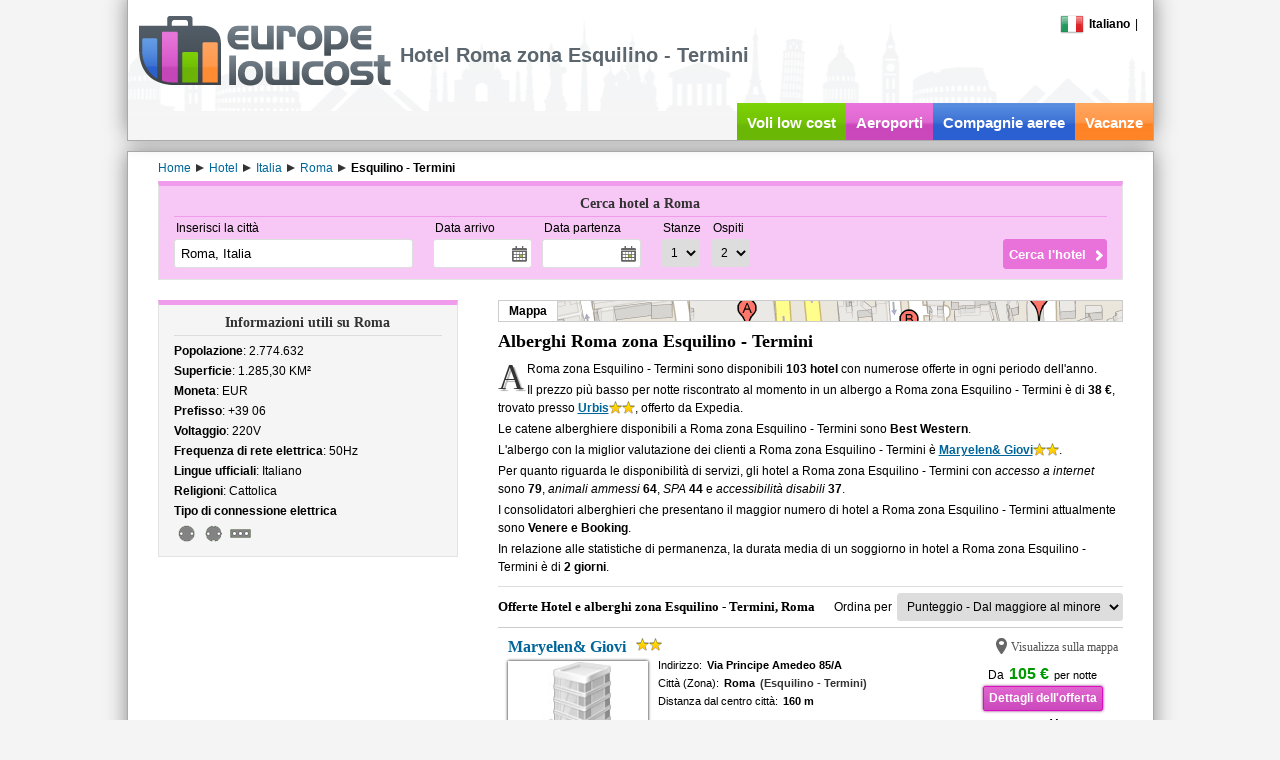

--- FILE ---
content_type: text/html; charset=utf-8
request_url: https://www.europelowcost.com/hotel/italia/roma/esquilino-termini/
body_size: 39861
content:
<!DOCTYPE html PUBLIC "-//W3C//DTD XHTML 1.0 Transitional//EN" "http://www.w3.org/TR/xhtml1/DTD/xhtml1-transitional.dtd"><html xmlns="http://www.w3.org/1999/xhtml" xml:lang="it-IT" lang="it-IT" xmlns:og="http://ogp.me/ns#" xmlns:fb="http://www.facebook.com/2008/fbml"><head><title>Hotel Roma zona Esquilino - Termini - Europelowcost</title><meta http-equiv="content-type" content="text/html; charset=utf-8" /><meta http-equiv="content-language" content="it" /><meta name="description" content="Cerchi un hotel Roma zona Esquilino - Termini? Scegli un hotel in linea con il tuo budget e risparmia! Leggi i giudizi dei clienti e confronta i prezzi dei migliori operatori su Europelowcost." /><meta name="viewport" content="width=device-width" /><link href="/styles/default-min.css" rel="stylesheet" type="text/css"/><link href="/styles/jquery-ui-min.css" rel="stylesheet" type="text/css"/><link type="image/x-icon" rel="shortcut icon" href="https://www.europelowcost.com/favicon.ico"/><!--[if IE 7]><link href="/styles/ie7.css" rel="stylesheet" type="text/css"/><![endif]--><script type="text/javascript" src="/scripts/jquery-min.js"></script><script type="text/javascript" src="/scripts/elc-min.js"></script><script type="text/javascript" src="/scripts/lang/elc_itIT.js"></script><meta property="og:title" content=""/><meta property="og:type" content="website"/><meta property="og:url" content="https://www.europelowcost.com/hotel/italia/roma/esquilino-termini/"/><meta property="og:image" content="https://www.europelowcost.com/images/layout/social-og.jpg"/><meta property="og:site_name" content="Europe Low Cost"/><meta property="fb:app_id" content="147693708706630"/><meta property="og:description" content="Cerchi un hotel Roma zona Esquilino - Termini? Scegli un hotel in linea con il tuo budget e risparmia! Leggi i giudizi dei clienti e confronta i prezzi dei migliori operatori su Europelowcost."/><link rel="next" href="https://www.europelowcost.com/hotel/italia/roma/esquilino-termini/?page=2"/><script async src="https://www.googletagmanager.com/gtag/js?id=G-MZNM4DN5FQ"></script><script>window.dataLayer= window.dataLayer||[];function gtag(){ dataLayer.push(arguments);}gtag('js', new Date());gtag('config', 'G-MZNM4DN5FQ');</script></head><!--[if IE]><body class="ie it purple"><![endif]--><!--[if!IE]>--><body class="it purple"><!--<![endif]--><div id="page"><div id="header"><div class="w-page pos-rel"><div class="menu"><div id="change-language" class="f-left pos-rel"><div class="point"><span class="flag-icon flag-it"></span><span class="bold ml-5">Italiano</span></div><script type="text/javascript">$(function (){elc.effects.bindClickToggle($('.point', '#change-language'), $('#change-language-selector'));});</script><div id="change-language-selector" style="display: none;"><div class="country"><a href="https://www.europelowcost.co.uk/hotels/italy/rome/esquilino-termini/" title="Hotels low cost"><span class="flag-icon flag-gb"></span><span class="ml-5">English</span></a></div><div class="country"><a href="https://www.europelowcost.es/hoteles/italia/roma/esquilino-termini/" title="Hoteles baratos"><span class="flag-icon flag-es"></span><span class="ml-5">Español</span></a></div><div class="country"><a href="https://www.europelowcost.fr/hotels/italie/rome/esquilino-termini/" title="Hôtels pas chers"><span class="flag-icon flag-fr"></span><span class="ml-5">Français</span></a></div><div class="country"><a href="https://www.europelowcost.de/hotels/italien/rom/esquilino-termini/" title="Hotels"><span class="flag-icon flag-de"></span><span class="ml-5">Deutsch</span></a></div></div></div><span class="mlat-5">|</span><div class="clear"></div></div><div id="logo"><a href="https://www.europelowcost.com/" title="Europelowcost.com"><img src="https://www.europelowcost.com/images/layout/logo-elc-grey.png" alt="Europelowcost: voli, hotel, autonoleggio, vacanze, low cost"/></a></div><h1 id="h-channel">Hotel Roma zona Esquilino - Termini</h1><div id="social-ph">Social</div><ul id="services" data-visibility="desk"><li class="t-center f-left green"><a href="https://www.europelowcost.com/" title="Voli low cost">Voli low cost</a></li><li class="purple f-left t-center"><a href="https://www.europelowcost.com/aeroporti/" title="Aeroporti">Aeroporti</a></li><li class="blue f-left t-center"><a href="https://www.europelowcost.com/compagnie-aeree/" title="Compagnie aeree">Compagnie aeree</a></li><li class="orange f-left t-center"><a href="https://www.europelowcost.com/vacanze/" title="Vacanze">Vacanze</a></li></ul><div class="clear"></div></div></div><div id="section"><div class="w-page"><div id="breadcrumb" itemprop="breadcrumb" class="line23 mt-5"><span itemtype="http://data-vocabulary.org/Breadcrumb" itemscope="itemscope"><a class="mr-5" itemprop="url" href='https://www.europelowcost.com/' title="Home"><span itemprop="title">Home</span></a></span><span class="arrow-left"></span><span itemtype="http://data-vocabulary.org/Breadcrumb" itemscope="itemscope"><a class="mr-5" itemprop="url" href='https://www.europelowcost.com/hotel/' title="Hotel"><span itemprop="title">Hotel</span></a></span><span class="arrow-left"></span><span itemtype="http://data-vocabulary.org/Breadcrumb" itemscope="itemscope"><a class="mr-5" itemprop="url" href='https://www.europelowcost.com/hotel/italia/' title="Italia"><span itemprop="title">Italia</span></a></span><span class="arrow-left"></span><span itemtype="http://data-vocabulary.org/Breadcrumb" itemscope="itemscope"><a class="mr-5" itemprop="url" href='https://www.europelowcost.com/hotel/italia/roma/' title="Roma"><span itemprop="title">Roma</span></a></span><span class="arrow-left"></span><span itemtype="http://data-vocabulary.org/Breadcrumb" itemscope="itemscope"><span itemprop="title" class="bold">Esquilino - Termini</span></span></div><div id="content" class="pos-rel"><div id="lateral-engine" class="mb-20"><script type="text/javascript">$(function (){elc.controls.bindHotelsFormControls();});</script><div class="form bx-links"><div class="title">Cerca hotel a Roma</div><form id="ELCHotelsForm" name="ELCHotelsForm" class="bx-content" method="get" action="https://www.europelowcost.com/hotel/offerte-hotel.aspx"><div class="pos-rel f-left mr-20"><div class="field-title">Inserisci la città</div><input type="text" tabindex="1" class="airports" autocomplete="off" name="destination" placeholder="esempio: Roma" value="Roma, Italia" data-role="autocomplete"/><input type="hidden" name="city" value="4988"/></div><div class="f-left mr-20"><div class="f-left mr-10"><div class="field-title">Data arrivo</div><input type="text" class="datepicker" autocomplete="off" tabindex="2" name="chin_date" readonly="readonly"/></div><div class="f-left"><div class="field-title">Data partenza</div><input type="text" class="datepicker" autocomplete="off" tabindex="3" name="chout_date" readonly="readonly"/></div><div class="clear"></div></div><div class="f-left"><div class="f-left mr-10"><div class="field-title">Stanze</div><select name="rooms" tabindex="4"><option value="1" selected="selected">1</option><option value="2">2</option><option value="3">3</option></select></div><div class="f-left"><div class="field-title">Ospiti</div><select name="adults" tabindex="5"><option value="1">1</option><option value="2" selected="selected">2</option><option value="3">3</option><option value="4">4</option><option value="5">5</option><option value="6">6</option><option value="7">7</option><option value="8">8</option><option value="9">9</option></select></div><div class="clear"></div></div><div class="sub-wrapper"><input type="submit" value="Cerca l'hotel" tabindex="6"/></div><div class="clear"></div></form></div></div><div class="f-left lat-layout"><div class="printable"><div class="bx-links"><div class="title">Informazioni utili su Roma</div><div class="bx-content grid-a"><div class="item col-b"><b>Popolazione</b>: 2.774.632</div><div class="item col-b"><b>Superficie</b>: 1.285,30 KM&sup2;</div><div class="item col-b"><b>Moneta</b>: EUR</div><div class="item col-b"><b>Prefisso</b>: +39 06</div><div class="item col-b"><b>Voltaggio</b>: 220V</div><div class="item col-b"><b>Frequenza di rete elettrica</b>: 50Hz</div><div class="item col-b"><b>Lingue ufficiali</b>: Italiano</div><div class="item col-b"><b>Religioni</b>: Cattolica</div><div class="item col-b"><div><b>Tipo di connessione elettrica</b></div><span title='C' class='f-left plugs plug-C'></span><span title='D' class='f-left plugs plug-D'></span><span title='M' class='f-left plugs plug-M'></span><div class="clear"></div></div><div class="clear"></div></div></div></div></div><div class="f-right cen-layout"><div class="mb-10 map-ph" data-group="single"><div id="map-el" class="bold line20 in-block point">Mappa</div></div><div data-group="box"><h2 class="fs-upper5 bold heading" data-group="title">Alberghi Roma zona Esquilino - Termini</h2><div class="tagline" data-group="content"><div class="ref-line">A Roma zona Esquilino - Termini sono disponibili&nbsp;<b>103 hotel</b> con numerose offerte in ogni periodo dell'anno.</div><div class="ref-line">Il prezzo più basso per notte riscontrato al momento in un albergo a Roma zona Esquilino - Termini è di&nbsp;<b>38 €</b>, trovato presso&nbsp;<b><a rel="nofollow" target="_blank" href="https://www.europelowcost.com/u/h-315664" title="Urbis" class="uline">Urbis</a></b><span class="stars"><span class="star2"></span></span>, offerto da Expedia.</div><div class="ref-line">Le catene alberghiere disponibili a Roma zona Esquilino - Termini sono&nbsp;<b>Best Western</b>.</div><div class="ref-line">L'albergo con la miglior valutazione dei clienti a Roma zona Esquilino - Termini è&nbsp;<b><a rel="nofollow" target="_blank" href="https://www.europelowcost.com/u/h-320670" title="Maryelen& Giovi" class="uline">Maryelen& Giovi</a></b><span class="stars"><span class="star2"></span></span>.</div><div class="ref-line">Per quanto riguarda le disponibilità di servizi, gli hotel a Roma zona Esquilino - Termini con&nbsp;<i>accesso a internet</i> sono&nbsp;<b>79</b>,&nbsp;<i>animali ammessi</i>&nbsp;<b>64</b>,&nbsp;<i>SPA</i>&nbsp;<b>44</b> e&nbsp;<i>accessibilità disabili</i>&nbsp;<b>37</b>.</div><div class="ref-line">I consolidatori alberghieri che presentano il maggior numero di hotel a Roma zona Esquilino - Termini attualmente sono&nbsp;<b>Venere e Booking</b>.</div><div class="ref-line">In relazione alle statistiche di permanenza, la durata media di un soggiorno in hotel a Roma zona Esquilino - Termini è di&nbsp;<b>2 giorni</b>.</div></div></div><div class="bx-dist" id="en_map" style="display:none"><div id="map-lt" class="t-right bold fs-upper1 clr333 point">Riduci la mappa</div><div class="mt-5 map-wrapper"><div id="maps"></div></div><script type="text/javascript">      $.extend(true, elc.maps,{_bounds:{_sw_bound:{lat: 41.8936560000,lng: 12.4987023273}, _ne_bound:{lat: 41.9023500000,lng: 12.5059370000}},_map_placeholder: 'maps',_marker_data:[{"n":"Maryelen& Giovi", "a":"Via Principe Amedeo 85/A", "i":"http://www.venere.com/img/hotel/3/1/9/7/217913/217913.jpg", "p":"105 €", "s":"2", "lat":"41.898550000000000", "lng":"12.500990000000000", "l":"https://www.europelowcost.com/u/h-320670"},{"n":"Genova", "a":"Via Cavour 25", "i":"http://images.travelnow.com/hotels/1000000/50000/48600/48596/48596_25_b.jpg", "p":"106 €", "s":"4", "lat":"41.899812538916200", "lng":"12.498702327310700", "l":"https://www.europelowcost.com/u/h-314241"},{"n":"Sileo", "a":"Via Magenta 39", "i":"http://www.venere.com/img/hotel/6/5/5/0/270556/270556.jpg", "p":"63 €", "s":"1", "lat":"41.902350000000000", "lng":"12.504020000000000", "l":"https://www.europelowcost.com/u/h-322415"},{"n":"Amadeus", "a":"Via Gioberti 39", "i":"http://www.venere.com/img/hotel/7/1/1/5/15117/15117.jpg", "p":"119 €", "s":"3", "lat":"41.899047557729100", "lng":"12.500760775571800", "l":"https://www.europelowcost.com/u/h-318167"},{"n":"Chicago", "a":"Via Gioberti 63", "i":"http://www.venere.com/img/hotel/3/8/0/8/218083/218083.jpg", "p":"54 €", "s":"2", "lat":"41.898381000000000", "lng":"12.500113000000000", "l":"https://www.europelowcost.com/u/h-320672"},{"n":"Conte Verde", "a":"Via Conte Verde 4", "i":"http://www.venere.com/img/hotel/4/8/0/6/236084/236084.jpg", "p":"36 €", "s":"1", "lat":"41.893656000000000", "lng":"12.505937000000000", "l":"https://www.europelowcost.com/u/h-321044"},{"n":"Orbis", "a":"Via Principe Amedeo 62", "i":"http://www.venere.com/img/hotel/8/2/5/4/274528/274528.jpg", "p":"45 €", "s":"2", "lat":"41.899170000000000", "lng":"12.500040000000000", "l":"https://www.europelowcost.com/u/h-322527"},{"n":"Gabriele", "a":"Via Principe Amedeo 76", "i":"http://www.venere.com/img/hotel/5/0/0/5/15005/15005.jpg", "p":"45 €", "s":"1", "lat":"41.898930000000000", "lng":"12.500460000000000", "l":"https://www.europelowcost.com/u/h-318070"},{"n":"Capitol", "a":"Via G. Amendola 83", "i":"http://www.venere.com/img/hotel/6/1/3/8/8316/8316.jpg", "p":"66 €", "s":"2", "lat":"41.899760000000000", "lng":"12.500620000000000", "l":"https://www.europelowcost.com/u/h-315535"},{"n":"Champagne Palace", "a":"Via Principe Amedeo 82", "i":"http://images.travelnow.com/hotels/2000000/1140000/1131300/1131239/1131239_4_b.jpg", "p":"89 €", "s":"4", "lat":"41.898791425635200", "lng":"12.500629294430300", "l":"https://www.europelowcost.com/u/h-319089"}],_icon: 'https://www.europelowcost.com/images/layout/pin-blue.png'});</script></div><div class="line30 mb-5 t-sep5"><h3 class="heading fs-upper1 f-left">Offerte Hotel e alberghi zona Esquilino - Termini, Roma</h3><div class="f-right"><span class="mr-5">Ordina per</span><select name="order" onchange="window.location= this.options[this.selectedIndex].value;"><option  value="https://www.europelowcost.com/hotel/italia/roma/esquilino-termini/?order=rating-asc">Punteggio - Dal minore al maggiore</option><option selected='selected' value="https://www.europelowcost.com/hotel/italia/roma/esquilino-termini/?order=rating-desc">Punteggio - Dal maggiore al minore</option><option  value="https://www.europelowcost.com/hotel/italia/roma/esquilino-termini/?order=stars-asc">Stelle - Dal minore al maggiore</option><option  value="https://www.europelowcost.com/hotel/italia/roma/esquilino-termini/?order=stars-desc">Stelle - Dal maggiore al minore</option><option  value="https://www.europelowcost.com/hotel/italia/roma/esquilino-termini/?order=price-asc">Prezzo - Dal minore al maggiore</option><option  value="https://www.europelowcost.com/hotel/italia/roma/esquilino-termini/?order=price-desc">Prezzo - Dal maggiore al minore</option><option  value="https://www.europelowcost.com/hotel/italia/roma/esquilino-termini/?order=distance-asc">Distanza - Dal minore al maggiore</option><option  value="https://www.europelowcost.com/hotel/italia/roma/esquilino-termini/?order=distance-desc">Distanza - Dal maggiore al minore</option></select></div><div class="clear"></div></div><div id="results"><div class="element hdata first"><div class="ml-5 mt-5 mb-5"><div class="bold fs-upper3 heading line18"><a title="Maryelen& Giovi" href="https://www.europelowcost.com/hotel/italia/roma/maryelen-giovi.aspx">Maryelen& Giovi</a><span class="stars ml-10 v-top"><span class="star2"></span></span><span class="clr555 in-block point zm f-right fs-lower2" onclick='elc.maps.hotels.enlargeAndCenterOnMap(41.898550000000000, 12.500990000000000, 0);return false;' data-id="{Id}">Visualizza sulla mappa</span><div class="clear"></div></div><img src="http://www.venere.com/img/hotel/3/1/9/7/217913/217913.jpg" class="f-left image mr-10 v-image" onerror="elc.controls.defaultHotelImage(this);" alt=""/><div class="f-right vpartners mt-10 t-center "><span class="mr-5 in-block"><span class="mr-5">Da</span><span id="main_content_UC_hotels_results_list_repeater_hotels_list_lbl_price_0" class="fs-upper3 clr090 bold">105 €</span></span><span class="fs-lower1 in-block">per notte</span><div class="mt-5"><a id="main_content_UC_hotels_results_list_repeater_hotels_list_hl_price_0" class="button purple lg" rel="nofollow" href="https://www.europelowcost.com/u/h-320670" target="_blank">Dettagli dell'offerta</a></div><div class="mt-5 line16"><span class="fs-lower1 mr-5">Offerto da</span><span id="main_content_UC_hotels_results_list_repeater_hotels_list_lbl_partner_name_0" class="bold">Venere</span></div></div><div class="f-left v-info fs-lower1 line18"><div><span>Indirizzo:</span><span class="bold ml-5">Via Principe Amedeo 85/A</span></div><div><span>Città (Zona):</span><span class="bold ml-5">Roma<span class="clr333 ml-5">(Esquilino - Termini)</span></span></div><div><span>Distanza dal centro città:</span><span class="bold ml-5">160 m</span></div><div class="mt-15 hrating"><div class="line16">Valutazione clienti:</div><div class="bold fs-upper1"><span class="ratingbar in-block v-middle"><span class="meter in-block" style="width:90%"></span></span><span class="ml-5 bold clr555 v-middle">9/ 10</span></div></div></div><div class="clear"></div></div></div><div class="element hdata"><div class="ml-5 mt-5 mb-5"><div class="bold fs-upper3 heading line18"><a title="Genova" href="https://www.europelowcost.com/hotel/italia/roma/genova.aspx">Genova</a><span class="stars ml-10 v-top"><span class="star4"></span></span><span class="clr555 in-block point zm f-right fs-lower2" onclick='elc.maps.hotels.enlargeAndCenterOnMap(41.899812538916200, 12.498702327310700, 1);return false;' data-id="{Id}">Visualizza sulla mappa</span><div class="clear"></div></div><img src="http://images.travelnow.com/hotels/1000000/50000/48600/48596/48596_25_b.jpg" class="f-left image mr-10 v-image" onerror="elc.controls.defaultHotelImage(this);" alt=""/><div class="f-right vpartners mt-10 t-center "><span class="mr-5 in-block"><span class="mr-5">Da</span><span id="main_content_UC_hotels_results_list_repeater_hotels_list_lbl_price_1" class="fs-upper3 clr090 bold">106 €</span></span><span class="fs-lower1 in-block">per notte</span><div class="mt-5"><a id="main_content_UC_hotels_results_list_repeater_hotels_list_hl_price_1" class="button purple lg" rel="nofollow" href="https://www.europelowcost.com/u/h-314241" target="_blank">Dettagli dell'offerta</a></div><div class="mt-5 line16"><span class="fs-lower1 mr-5">Offerto da</span><span id="main_content_UC_hotels_results_list_repeater_hotels_list_lbl_partner_name_1" class="bold">Expedia</span></div></div><div class="f-left v-info fs-lower1 line18"><div><span>Indirizzo:</span><span class="bold ml-5">Via Cavour 25</span></div><div><span>Città (Zona):</span><span class="bold ml-5">Roma<span class="clr333 ml-5">(Esquilino - Termini)</span></span></div><div><span>Distanza dal centro città:</span><span class="bold ml-5">20 m</span></div><div class="mt-15 hrating"><div class="line16">Valutazione clienti:</div><div class="bold fs-upper1"><span class="ratingbar in-block v-middle"><span class="meter in-block" style="width:82%"></span></span><span class="ml-5 bold clr555 v-middle">8.2/ 10</span></div></div></div><div class="clear"></div><div class="mt-10 line16"><span class="fs-lower1 bold">Hotel offerto anche da</span><span class="ml-20 in-block other-sites"><span class="arrow-left"></span><a title="" rel="nofollow" class="bold" href="https://www.europelowcost.com/u/h-314242" target="_blank">Hotels.com da 106 €</a></span><span class="ml-20 in-block other-sites"><span class="arrow-left"></span><a title="" rel="nofollow" class="bold" href="https://www.europelowcost.com/u/h-314240" target="_blank">Venere da 151 €</a></span></div></div></div><div class="element hdata"><div class="ml-5 mt-5 mb-5"><div class="bold fs-upper3 heading line18"><a title="Sileo" href="https://www.europelowcost.com/hotel/italia/roma/sileo.aspx">Sileo</a><span class="stars ml-10 v-top"><span class="star1"></span></span><span class="clr555 in-block point zm f-right fs-lower2" onclick='elc.maps.hotels.enlargeAndCenterOnMap(41.902350000000000, 12.504020000000000, 2);return false;' data-id="{Id}">Visualizza sulla mappa</span><div class="clear"></div></div><img src="http://www.venere.com/img/hotel/6/5/5/0/270556/270556.jpg" class="f-left image mr-10 v-image" onerror="elc.controls.defaultHotelImage(this);" alt=""/><div class="f-right vpartners mt-10 t-center "><span class="mr-5 in-block"><span class="mr-5">Da</span><span id="main_content_UC_hotels_results_list_repeater_hotels_list_lbl_price_2" class="fs-upper3 clr090 bold">63 €</span></span><span class="fs-lower1 in-block">per notte</span><div class="mt-5"><a id="main_content_UC_hotels_results_list_repeater_hotels_list_hl_price_2" class="button purple lg" rel="nofollow" href="https://www.europelowcost.com/u/h-322415" target="_blank">Dettagli dell'offerta</a></div><div class="mt-5 line16"><span class="fs-lower1 mr-5">Offerto da</span><span id="main_content_UC_hotels_results_list_repeater_hotels_list_lbl_partner_name_2" class="bold">Venere</span></div></div><div class="f-left v-info fs-lower1 line18"><div><span>Indirizzo:</span><span class="bold ml-5">Via Magenta 39</span></div><div><span>Città (Zona):</span><span class="bold ml-5">Roma<span class="clr333 ml-5">(Esquilino - Termini)</span></span></div><div><span>Distanza dal centro città:</span><span class="bold ml-5">260 m</span></div><div class="mt-15 hrating"><div class="line16">Valutazione clienti:</div><div class="bold fs-upper1"><span class="ratingbar in-block v-middle"><span class="meter in-block" style="width:77%"></span></span><span class="ml-5 bold clr555 v-middle">7.7/ 10</span></div></div></div><div class="clear"></div></div></div><div class="element hdata"><div class="ml-5 mt-5 mb-5"><div class="bold fs-upper3 heading line18"><a title="Amadeus" href="https://www.europelowcost.com/hotel/italia/roma/amadeus.aspx">Amadeus</a><span class="stars ml-10 v-top"><span class="star3"></span></span><span class="clr555 in-block point zm f-right fs-lower2" onclick='elc.maps.hotels.enlargeAndCenterOnMap(41.899047557729100, 12.500760775571800, 3);return false;' data-id="{Id}">Visualizza sulla mappa</span><div class="clear"></div></div><img src="http://www.venere.com/img/hotel/7/1/1/5/15117/15117.jpg" class="f-left image mr-10 v-image" onerror="elc.controls.defaultHotelImage(this);" alt=""/><div class="f-right vpartners mt-10 t-center "><span class="mr-5 in-block"><span class="mr-5">Da</span><span id="main_content_UC_hotels_results_list_repeater_hotels_list_lbl_price_3" class="fs-upper3 clr090 bold">119 €</span></span><span class="fs-lower1 in-block">per notte</span><div class="mt-5"><a id="main_content_UC_hotels_results_list_repeater_hotels_list_hl_price_3" class="button purple lg" rel="nofollow" href="https://www.europelowcost.com/u/h-318167" target="_blank">Dettagli dell'offerta</a></div><div class="mt-5 line16"><span class="fs-lower1 mr-5">Offerto da</span><span id="main_content_UC_hotels_results_list_repeater_hotels_list_lbl_partner_name_3" class="bold">Venere</span></div></div><div class="f-left v-info fs-lower1 line18"><div><span>Indirizzo:</span><span class="bold ml-5">Via Gioberti 39</span></div><div><span>Città (Zona):</span><span class="bold ml-5">Roma<span class="clr333 ml-5">(Esquilino - Termini)</span></span></div><div><span>Distanza dal centro città:</span><span class="bold ml-5">110 m</span></div><div class="mt-15 hrating"><div class="line16">Valutazione clienti:</div><div class="bold fs-upper1"><span class="ratingbar in-block v-middle"><span class="meter in-block" style="width:76%"></span></span><span class="ml-5 bold clr555 v-middle">7.6/ 10</span></div></div></div><div class="clear"></div></div></div><div class="element hdata"><div class="ml-5 mt-5 mb-5"><div class="bold fs-upper3 heading line18"><a title="Chicago" href="https://www.europelowcost.com/hotel/italia/roma/chicago.aspx">Chicago</a><span class="stars ml-10 v-top"><span class="star2"></span></span><span class="clr555 in-block point zm f-right fs-lower2" onclick='elc.maps.hotels.enlargeAndCenterOnMap(41.898381000000000, 12.500113000000000, 4);return false;' data-id="{Id}">Visualizza sulla mappa</span><div class="clear"></div></div><img src="http://www.venere.com/img/hotel/3/8/0/8/218083/218083.jpg" class="f-left image mr-10 v-image" onerror="elc.controls.defaultHotelImage(this);" alt=""/><div class="f-right vpartners mt-10 t-center "><span class="mr-5 in-block"><span class="mr-5">Da</span><span id="main_content_UC_hotels_results_list_repeater_hotels_list_lbl_price_4" class="fs-upper3 clr090 bold">54 €</span></span><span class="fs-lower1 in-block">per notte</span><div class="mt-5"><a id="main_content_UC_hotels_results_list_repeater_hotels_list_hl_price_4" class="button purple lg" rel="nofollow" href="https://www.europelowcost.com/u/h-320672" target="_blank">Dettagli dell'offerta</a></div><div class="mt-5 line16"><span class="fs-lower1 mr-5">Offerto da</span><span id="main_content_UC_hotels_results_list_repeater_hotels_list_lbl_partner_name_4" class="bold">Venere</span></div></div><div class="f-left v-info fs-lower1 line18"><div><span>Indirizzo:</span><span class="bold ml-5">Via Gioberti 63</span></div><div><span>Città (Zona):</span><span class="bold ml-5">Roma<span class="clr333 ml-5">(Esquilino - Termini)</span></span></div><div><span>Distanza dal centro città:</span><span class="bold ml-5">180 m</span></div><div class="mt-15 hrating"><div class="line16">Valutazione clienti:</div><div class="bold fs-upper1"><span class="ratingbar in-block v-middle"><span class="meter in-block" style="width:68%"></span></span><span class="ml-5 bold clr555 v-middle">6.8/ 10</span></div></div></div><div class="clear"></div><div class="mt-10 line16"><span class="fs-lower1 bold">Hotel offerto anche da</span><span class="ml-20 in-block other-sites"><span class="arrow-left"></span><a title="" rel="nofollow" class="bold" href="https://www.europelowcost.com/u/h-320673" target="_blank">LateRooms da 113 €</a></span></div></div></div><div class="element hdata"><div class="ml-5 mt-5 mb-5"><div class="bold fs-upper3 heading line18"><a title="Conte Verde" href="https://www.europelowcost.com/hotel/italia/roma/conte-verde.aspx">Conte Verde</a><span class="stars ml-10 v-top"><span class="star1"></span></span><span class="clr555 in-block point zm f-right fs-lower2" onclick='elc.maps.hotels.enlargeAndCenterOnMap(41.893656000000000, 12.505937000000000, 5);return false;' data-id="{Id}">Visualizza sulla mappa</span><div class="clear"></div></div><img src="http://www.venere.com/img/hotel/4/8/0/6/236084/236084.jpg" class="f-left image mr-10 v-image" onerror="elc.controls.defaultHotelImage(this);" alt=""/><div class="f-right vpartners mt-10 t-center "><span class="mr-5 in-block"><span class="mr-5">Da</span><span id="main_content_UC_hotels_results_list_repeater_hotels_list_lbl_price_5" class="fs-upper3 clr090 bold">36 €</span></span><span class="fs-lower1 in-block">per notte</span><div class="mt-5"><a id="main_content_UC_hotels_results_list_repeater_hotels_list_hl_price_5" class="button purple lg" rel="nofollow" href="https://www.europelowcost.com/u/h-321044" target="_blank">Dettagli dell'offerta</a></div><div class="mt-5 line16"><span class="fs-lower1 mr-5">Offerto da</span><span id="main_content_UC_hotels_results_list_repeater_hotels_list_lbl_partner_name_5" class="bold">Venere</span></div></div><div class="f-left v-info fs-lower1 line18"><div><span>Indirizzo:</span><span class="bold ml-5">Via Conte Verde 4</span></div><div><span>Città (Zona):</span><span class="bold ml-5">Roma<span class="clr333 ml-5">(Esquilino - Termini)</span></span></div><div><span>Distanza dal centro città:</span><span class="bold ml-5">710 m</span></div><div class="mt-15 hrating"><div class="line16">Valutazione clienti:</div><div class="bold fs-upper1"><span class="ratingbar in-block v-middle"><span class="meter in-block" style="width:67%"></span></span><span class="ml-5 bold clr555 v-middle">6.7/ 10</span></div></div></div><div class="clear"></div></div></div><div class="element hdata"><div class="ml-5 mt-5 mb-5"><div class="bold fs-upper3 heading line18"><a title="Orbis" href="https://www.europelowcost.com/hotel/italia/roma/orbis.aspx">Orbis</a><span class="stars ml-10 v-top"><span class="star2"></span></span><span class="clr555 in-block point zm f-right fs-lower2" onclick='elc.maps.hotels.enlargeAndCenterOnMap(41.899170000000000, 12.500040000000000, 6);return false;' data-id="{Id}">Visualizza sulla mappa</span><div class="clear"></div></div><img src="http://www.venere.com/img/hotel/8/2/5/4/274528/274528.jpg" class="f-left image mr-10 v-image" onerror="elc.controls.defaultHotelImage(this);" alt=""/><div class="f-right vpartners mt-10 t-center "><span class="mr-5 in-block"><span class="mr-5">Da</span><span id="main_content_UC_hotels_results_list_repeater_hotels_list_lbl_price_6" class="fs-upper3 clr090 bold">45 €</span></span><span class="fs-lower1 in-block">per notte</span><div class="mt-5"><a id="main_content_UC_hotels_results_list_repeater_hotels_list_hl_price_6" class="button purple lg" rel="nofollow" href="https://www.europelowcost.com/u/h-322527" target="_blank">Dettagli dell'offerta</a></div><div class="mt-5 line16"><span class="fs-lower1 mr-5">Offerto da</span><span id="main_content_UC_hotels_results_list_repeater_hotels_list_lbl_partner_name_6" class="bold">Venere</span></div></div><div class="f-left v-info fs-lower1 line18"><div><span>Indirizzo:</span><span class="bold ml-5">Via Principe Amedeo 62</span></div><div><span>Città (Zona):</span><span class="bold ml-5">Roma<span class="clr333 ml-5">(Esquilino - Termini)</span></span></div><div><span>Distanza dal centro città:</span><span class="bold ml-5">90 m</span></div><div class="mt-15 hrating"><div class="line16">Valutazione clienti:</div><div class="bold fs-upper1"><span class="ratingbar in-block v-middle"><span class="meter in-block" style="width:67%"></span></span><span class="ml-5 bold clr555 v-middle">6.7/ 10</span></div></div></div><div class="clear"></div></div></div><div class="element hdata"><div class="ml-5 mt-5 mb-5"><div class="bold fs-upper3 heading line18"><a title="Gabriele" href="https://www.europelowcost.com/hotel/italia/roma/gabriele.aspx">Gabriele</a><span class="stars ml-10 v-top"><span class="star1"></span></span><span class="clr555 in-block point zm f-right fs-lower2" onclick='elc.maps.hotels.enlargeAndCenterOnMap(41.898930000000000, 12.500460000000000, 7);return false;' data-id="{Id}">Visualizza sulla mappa</span><div class="clear"></div></div><img src="http://www.venere.com/img/hotel/5/0/0/5/15005/15005.jpg" class="f-left image mr-10 v-image" onerror="elc.controls.defaultHotelImage(this);" alt=""/><div class="f-right vpartners mt-10 t-center "><span class="mr-5 in-block"><span class="mr-5">Da</span><span id="main_content_UC_hotels_results_list_repeater_hotels_list_lbl_price_7" class="fs-upper3 clr090 bold">45 €</span></span><span class="fs-lower1 in-block">per notte</span><div class="mt-5"><a id="main_content_UC_hotels_results_list_repeater_hotels_list_hl_price_7" class="button purple lg" rel="nofollow" href="https://www.europelowcost.com/u/h-318070" target="_blank">Dettagli dell'offerta</a></div><div class="mt-5 line16"><span class="fs-lower1 mr-5">Offerto da</span><span id="main_content_UC_hotels_results_list_repeater_hotels_list_lbl_partner_name_7" class="bold">Venere</span></div></div><div class="f-left v-info fs-lower1 line18"><div><span>Indirizzo:</span><span class="bold ml-5">Via Principe Amedeo 76</span></div><div><span>Città (Zona):</span><span class="bold ml-5">Roma<span class="clr333 ml-5">(Esquilino - Termini)</span></span></div><div><span>Distanza dal centro città:</span><span class="bold ml-5">120 m</span></div><div class="mt-15 hrating"><div class="line16">Valutazione clienti:</div><div class="bold fs-upper1"><span class="ratingbar in-block v-middle"><span class="meter in-block" style="width:65%"></span></span><span class="ml-5 bold clr555 v-middle">6.5/ 10</span></div></div></div><div class="clear"></div></div></div><div class="element hdata"><div class="ml-5 mt-5 mb-5"><div class="bold fs-upper3 heading line18"><a title="Capitol" href="https://www.europelowcost.com/hotel/italia/roma/capitol.aspx">Capitol</a><span class="stars ml-10 v-top"><span class="star2"></span></span><span class="clr555 in-block point zm f-right fs-lower2" onclick='elc.maps.hotels.enlargeAndCenterOnMap(41.899760000000000, 12.500620000000000, 8);return false;' data-id="{Id}">Visualizza sulla mappa</span><div class="clear"></div></div><img src="http://www.venere.com/img/hotel/6/1/3/8/8316/8316.jpg" class="f-left image mr-10 v-image" onerror="elc.controls.defaultHotelImage(this);" alt=""/><div class="f-right vpartners mt-10 t-center "><span class="mr-5 in-block"><span class="mr-5">Da</span><span id="main_content_UC_hotels_results_list_repeater_hotels_list_lbl_price_8" class="fs-upper3 clr090 bold">66 €</span></span><span class="fs-lower1 in-block">per notte</span><div class="mt-5"><a id="main_content_UC_hotels_results_list_repeater_hotels_list_hl_price_8" class="button purple lg" rel="nofollow" href="https://www.europelowcost.com/u/h-315535" target="_blank">Dettagli dell'offerta</a></div><div class="mt-5 line16"><span class="fs-lower1 mr-5">Offerto da</span><span id="main_content_UC_hotels_results_list_repeater_hotels_list_lbl_partner_name_8" class="bold">Venere</span></div></div><div class="f-left v-info fs-lower1 line18"><div><span>Indirizzo:</span><span class="bold ml-5">Via G. Amendola 83</span></div><div><span>Città (Zona):</span><span class="bold ml-5">Roma<span class="clr333 ml-5">(Esquilino - Termini)</span></span></div><div><span>Distanza dal centro città:</span><span class="bold ml-5">30 m</span></div><div class="mt-15 hrating"><div class="line16">Valutazione clienti:</div><div class="bold fs-upper1"><span class="ratingbar in-block v-middle"><span class="meter in-block" style="width:65%"></span></span><span class="ml-5 bold clr555 v-middle">6.5/ 10</span></div></div></div><div class="clear"></div></div></div><div class="element hdata"><div class="ml-5 mt-5 mb-5"><div class="bold fs-upper3 heading line18"><a title="Champagne Palace" href="https://www.europelowcost.com/hotel/italia/roma/champagne-palace.aspx">Champagne Palace</a><span class="stars ml-10 v-top"><span class="star4"></span></span><span class="clr555 in-block point zm f-right fs-lower2" onclick='elc.maps.hotels.enlargeAndCenterOnMap(41.898791425635200, 12.500629294430300, 9);return false;' data-id="{Id}">Visualizza sulla mappa</span><div class="clear"></div></div><img src="http://images.travelnow.com/hotels/2000000/1140000/1131300/1131239/1131239_4_b.jpg" class="f-left image mr-10 v-image" onerror="elc.controls.defaultHotelImage(this);" alt=""/><div class="f-right vpartners mt-10 t-center "><span class="mr-5 in-block"><span class="mr-5">Da</span><span id="main_content_UC_hotels_results_list_repeater_hotels_list_lbl_price_9" class="fs-upper3 clr090 bold">89 €</span></span><span class="fs-lower1 in-block">per notte</span><div class="mt-5"><a id="main_content_UC_hotels_results_list_repeater_hotels_list_hl_price_9" class="button purple lg" rel="nofollow" href="https://www.europelowcost.com/u/h-319089" target="_blank">Dettagli dell'offerta</a></div><div class="mt-5 line16"><span class="fs-lower1 mr-5">Offerto da</span><span id="main_content_UC_hotels_results_list_repeater_hotels_list_lbl_partner_name_9" class="bold">Expedia</span></div></div><div class="f-left v-info fs-lower1 line18"><div><span>Indirizzo:</span><span class="bold ml-5">Via Principe Amedeo 82</span></div><div><span>Città (Zona):</span><span class="bold ml-5">Roma<span class="clr333 ml-5">(Esquilino - Termini)</span></span></div><div><span>Distanza dal centro città:</span><span class="bold ml-5">130 m</span></div><div class="mt-15 hrating"><div class="line16">Valutazione clienti:</div><div class="bold fs-upper1"><span class="ratingbar in-block v-middle"><span class="meter in-block" style="width:64%"></span></span><span class="ml-5 bold clr555 v-middle">6.4/ 10</span></div></div></div><div class="clear"></div><div class="mt-10 line16"><span class="fs-lower1 bold">Hotel offerto anche da</span><span class="ml-20 in-block other-sites"><span class="arrow-left"></span><a title="" rel="nofollow" class="bold" href="https://www.europelowcost.com/u/h-319090" target="_blank">Hotels.com da 89 €</a></span><span class="ml-20 in-block other-sites"><span class="arrow-left"></span><a title="" rel="nofollow" class="bold" href="https://www.europelowcost.com/u/h-319088" target="_blank">Venere da 374 €</a></span></div></div></div></div><div class="light mt-5"><div id="paginator" class="wp-pagenavi"><span class='current'>1</span><a title='Pagina 2' href='https://www.europelowcost.com/hotel/italia/roma/esquilino-termini/?page=2'>2</a><a title='Pagina 3' href='https://www.europelowcost.com/hotel/italia/roma/esquilino-termini/?page=3'>3</a><a title='Pagina 4' href='https://www.europelowcost.com/hotel/italia/roma/esquilino-termini/?page=4'>4</a><span class='current'>...</span><a title='Pagina 9' href='https://www.europelowcost.com/hotel/italia/roma/esquilino-termini/?page=9'>9</a><a title='Pagina 10' href='https://www.europelowcost.com/hotel/italia/roma/esquilino-termini/?page=10'>10</a><a title='Pagina 11' href='https://www.europelowcost.com/hotel/italia/roma/esquilino-termini/?page=11'>11</a></div></div></div><div class="clear"></div><div class="clear"></div></div></div></div><div id="footer" class="t-center"><div class="w-page mt-5 printable"><div class="grid-b"><div class="col-a t-center"><div class="t-left in-block"><b data-visibility="desk">Informazioni</b><ul><li><a rel="nofollow" href="https://www.europelowcost.com/info/chi-siamo.aspx" title="Chi siamo">Chi siamo</a></li><li data-visibility="desk"><a rel="nofollow" href="https://www.europelowcost.com/info/sala-stampa.aspx" title="Sala stampa">Sala stampa</a></li><li><a rel="nofollow" href="https://www.europelowcost.com/info/termini-e-condizioni.aspx" title="Termini e condizioni">Termini e condizioni</a></li><li><a rel="nofollow" href="https://www.europelowcost.com/info/privacy.aspx" title="Privacy">Privacy</a></li></ul></div></div><div class="col-b t-center" data-visibility="desk"><div class="t-left in-block"><b>Risorse utili</b><ul><li><a href="https://www.europelowcost.com/info/mappa-del-sito.aspx" title="Mappa del sito">Mappa del sito</a></li><li><a href="https://www.europelowcost.com/info/guida-hotel.aspx" title="Guida hotel">Guida hotel</a></li><li><a title="Guida voli low cost" href="https://www.europelowcost.com/info/guida-voli-low-cost.aspx">Guida voli low cost</a></li><li><a href="https://www.europelowcost.com/hotel/" title="Hotel">Hotel</a></li><li><a href="https://www.europelowcost.com/autonoleggio.aspx" title="Autonoleggio">Autonoleggio</a></li></ul></div></div><div class="col-c t-center" data-visibility="desk"><div class="t-left in-block"><b>Social</b><ul><li><a href="https://www.facebook.com/pages/europelowcost/100602366337?ref=mf" target="_blank" title="Facebook">Facebook</a></li><li><a href="https://twitter.com/europelowcost" target="_blank" title="Twitter">Twitter</a></li><li><a href="https://plus.google.com/100159349315166951097" rel="publisher" target="_blank" title="Google+">Google+</a></li><li><a href="https://www.youtube.com/user/europelowcost" target="_blank" title="YouTube">YouTube</a></li></ul></div></div><div class="clear"></div></div><div class="mt-15 printable"><span class="printable copy">Copyright&nbsp;&copy; Ardisia Srl 2026</span><span data-visibility="desk"> - P.IVA: IT02999840214. Tutti i diritti sono riservati.</span></div></div></div></div><script type="text/javascript">$(function (){elc.controls.bindHotelCityPageEvents();});$.extend(elc.localizations,{offer_details: "Dettagli dell'offerta",from_price: "da",per_night: "per notte"});</script></body></html><!--Compacted in 00:00:00.0085542-->